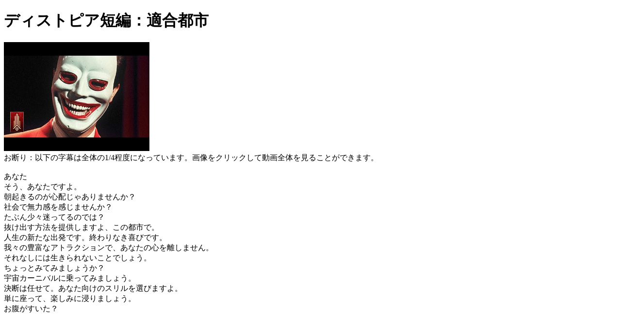

--- FILE ---
content_type: text/html
request_url: https://jimakudaio.com/script?id=yt_rOyy9nNsbFc&lang=ja
body_size: 1487
content:
<!doctype html>
<html>
<head>
<meta http-equiv="content-type" content="text/html; charset=UTF-8">
<title>jimakudaio</title>
<meta name="viewport" content="width=device-width,initial-scale=1.0">

<script async src="//pagead2.googlesyndication.com/pagead/js/adsbygoogle.js"></script>
<script>
  (adsbygoogle = window.adsbygoogle || []).push({
    google_ad_client: "ca-pub-5025350669633411",
    enable_page_level_ads: true
  });
</script>
</head>
<body>
<h1>ディストピア短編：適合都市</h1><a href="https://jimakudaio.com/yt?v=rOyy9nNsbFc&amp;lang=ja" target="jdaiov"><img src="https://i.ytimg.com/vi/rOyy9nNsbFc/hqdefault.jpg" width="300px"/></a><br>お断り：以下の字幕は全体の1/4程度になっています。画像をクリックして動画全体を見ることができます。<br><br>あなた<br>そう、あなたですよ。<br>朝起きるのが心配じゃありませんか？<br>社会で無力感を感じませんか？<br>たぶん少々迷ってるのでは？<br>抜け出す方法を提供しますよ、この都市で。<br>人生の新たな出発です。終わりなき喜びです。<br>我々の豊富なアトラクションで、あなたの心を離しません。<br>それなしには生きられないことでしょう。<br>ちょっとみてみましょうか？<br>宇宙カーニバルに乗ってみましょう。<br>決断は任せて。あなた向けのスリルを選びますよ。<br>単に座って、楽しみに浸りましょう。<br>お腹がすいた？<br>
</div>
</body>
</html>


--- FILE ---
content_type: text/html; charset=utf-8
request_url: https://www.google.com/recaptcha/api2/aframe
body_size: 267
content:
<!DOCTYPE HTML><html><head><meta http-equiv="content-type" content="text/html; charset=UTF-8"></head><body><script nonce="7yQ072TJRp3SHDrhke_M4g">/** Anti-fraud and anti-abuse applications only. See google.com/recaptcha */ try{var clients={'sodar':'https://pagead2.googlesyndication.com/pagead/sodar?'};window.addEventListener("message",function(a){try{if(a.source===window.parent){var b=JSON.parse(a.data);var c=clients[b['id']];if(c){var d=document.createElement('img');d.src=c+b['params']+'&rc='+(localStorage.getItem("rc::a")?sessionStorage.getItem("rc::b"):"");window.document.body.appendChild(d);sessionStorage.setItem("rc::e",parseInt(sessionStorage.getItem("rc::e")||0)+1);localStorage.setItem("rc::h",'1769768498938');}}}catch(b){}});window.parent.postMessage("_grecaptcha_ready", "*");}catch(b){}</script></body></html>